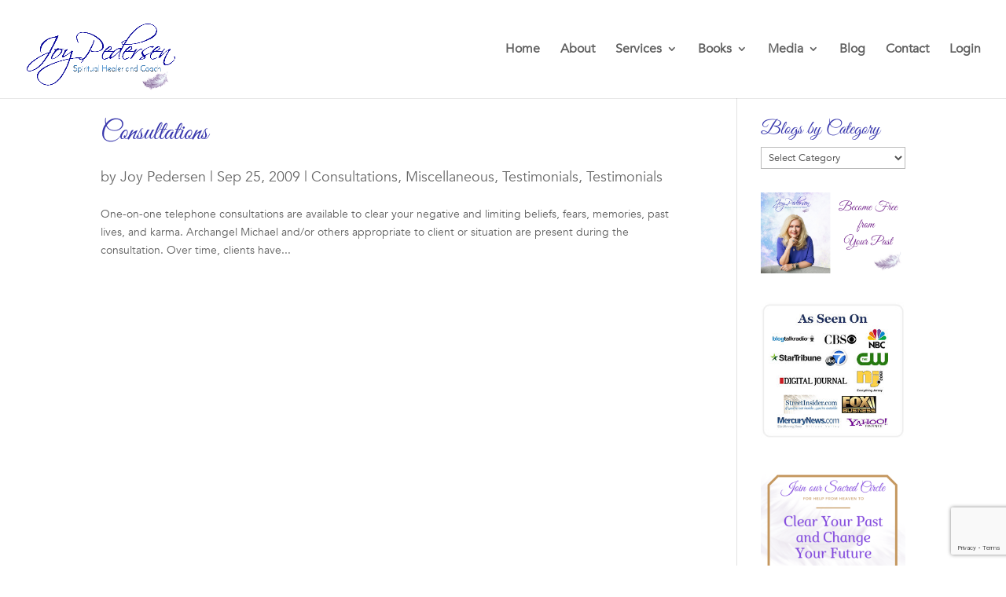

--- FILE ---
content_type: text/html; charset=utf-8
request_url: https://www.google.com/recaptcha/enterprise/anchor?ar=1&k=6LcJPqclAAAAAIvyoBa-1ftvZ559NKxdcXCUxkrV&co=aHR0cHM6Ly9qb3lwZWRlcnNlbi5jb206NDQz&hl=en&v=PoyoqOPhxBO7pBk68S4YbpHZ&size=invisible&anchor-ms=20000&execute-ms=30000&cb=5tc91vyeitwq
body_size: 48808
content:
<!DOCTYPE HTML><html dir="ltr" lang="en"><head><meta http-equiv="Content-Type" content="text/html; charset=UTF-8">
<meta http-equiv="X-UA-Compatible" content="IE=edge">
<title>reCAPTCHA</title>
<style type="text/css">
/* cyrillic-ext */
@font-face {
  font-family: 'Roboto';
  font-style: normal;
  font-weight: 400;
  font-stretch: 100%;
  src: url(//fonts.gstatic.com/s/roboto/v48/KFO7CnqEu92Fr1ME7kSn66aGLdTylUAMa3GUBHMdazTgWw.woff2) format('woff2');
  unicode-range: U+0460-052F, U+1C80-1C8A, U+20B4, U+2DE0-2DFF, U+A640-A69F, U+FE2E-FE2F;
}
/* cyrillic */
@font-face {
  font-family: 'Roboto';
  font-style: normal;
  font-weight: 400;
  font-stretch: 100%;
  src: url(//fonts.gstatic.com/s/roboto/v48/KFO7CnqEu92Fr1ME7kSn66aGLdTylUAMa3iUBHMdazTgWw.woff2) format('woff2');
  unicode-range: U+0301, U+0400-045F, U+0490-0491, U+04B0-04B1, U+2116;
}
/* greek-ext */
@font-face {
  font-family: 'Roboto';
  font-style: normal;
  font-weight: 400;
  font-stretch: 100%;
  src: url(//fonts.gstatic.com/s/roboto/v48/KFO7CnqEu92Fr1ME7kSn66aGLdTylUAMa3CUBHMdazTgWw.woff2) format('woff2');
  unicode-range: U+1F00-1FFF;
}
/* greek */
@font-face {
  font-family: 'Roboto';
  font-style: normal;
  font-weight: 400;
  font-stretch: 100%;
  src: url(//fonts.gstatic.com/s/roboto/v48/KFO7CnqEu92Fr1ME7kSn66aGLdTylUAMa3-UBHMdazTgWw.woff2) format('woff2');
  unicode-range: U+0370-0377, U+037A-037F, U+0384-038A, U+038C, U+038E-03A1, U+03A3-03FF;
}
/* math */
@font-face {
  font-family: 'Roboto';
  font-style: normal;
  font-weight: 400;
  font-stretch: 100%;
  src: url(//fonts.gstatic.com/s/roboto/v48/KFO7CnqEu92Fr1ME7kSn66aGLdTylUAMawCUBHMdazTgWw.woff2) format('woff2');
  unicode-range: U+0302-0303, U+0305, U+0307-0308, U+0310, U+0312, U+0315, U+031A, U+0326-0327, U+032C, U+032F-0330, U+0332-0333, U+0338, U+033A, U+0346, U+034D, U+0391-03A1, U+03A3-03A9, U+03B1-03C9, U+03D1, U+03D5-03D6, U+03F0-03F1, U+03F4-03F5, U+2016-2017, U+2034-2038, U+203C, U+2040, U+2043, U+2047, U+2050, U+2057, U+205F, U+2070-2071, U+2074-208E, U+2090-209C, U+20D0-20DC, U+20E1, U+20E5-20EF, U+2100-2112, U+2114-2115, U+2117-2121, U+2123-214F, U+2190, U+2192, U+2194-21AE, U+21B0-21E5, U+21F1-21F2, U+21F4-2211, U+2213-2214, U+2216-22FF, U+2308-230B, U+2310, U+2319, U+231C-2321, U+2336-237A, U+237C, U+2395, U+239B-23B7, U+23D0, U+23DC-23E1, U+2474-2475, U+25AF, U+25B3, U+25B7, U+25BD, U+25C1, U+25CA, U+25CC, U+25FB, U+266D-266F, U+27C0-27FF, U+2900-2AFF, U+2B0E-2B11, U+2B30-2B4C, U+2BFE, U+3030, U+FF5B, U+FF5D, U+1D400-1D7FF, U+1EE00-1EEFF;
}
/* symbols */
@font-face {
  font-family: 'Roboto';
  font-style: normal;
  font-weight: 400;
  font-stretch: 100%;
  src: url(//fonts.gstatic.com/s/roboto/v48/KFO7CnqEu92Fr1ME7kSn66aGLdTylUAMaxKUBHMdazTgWw.woff2) format('woff2');
  unicode-range: U+0001-000C, U+000E-001F, U+007F-009F, U+20DD-20E0, U+20E2-20E4, U+2150-218F, U+2190, U+2192, U+2194-2199, U+21AF, U+21E6-21F0, U+21F3, U+2218-2219, U+2299, U+22C4-22C6, U+2300-243F, U+2440-244A, U+2460-24FF, U+25A0-27BF, U+2800-28FF, U+2921-2922, U+2981, U+29BF, U+29EB, U+2B00-2BFF, U+4DC0-4DFF, U+FFF9-FFFB, U+10140-1018E, U+10190-1019C, U+101A0, U+101D0-101FD, U+102E0-102FB, U+10E60-10E7E, U+1D2C0-1D2D3, U+1D2E0-1D37F, U+1F000-1F0FF, U+1F100-1F1AD, U+1F1E6-1F1FF, U+1F30D-1F30F, U+1F315, U+1F31C, U+1F31E, U+1F320-1F32C, U+1F336, U+1F378, U+1F37D, U+1F382, U+1F393-1F39F, U+1F3A7-1F3A8, U+1F3AC-1F3AF, U+1F3C2, U+1F3C4-1F3C6, U+1F3CA-1F3CE, U+1F3D4-1F3E0, U+1F3ED, U+1F3F1-1F3F3, U+1F3F5-1F3F7, U+1F408, U+1F415, U+1F41F, U+1F426, U+1F43F, U+1F441-1F442, U+1F444, U+1F446-1F449, U+1F44C-1F44E, U+1F453, U+1F46A, U+1F47D, U+1F4A3, U+1F4B0, U+1F4B3, U+1F4B9, U+1F4BB, U+1F4BF, U+1F4C8-1F4CB, U+1F4D6, U+1F4DA, U+1F4DF, U+1F4E3-1F4E6, U+1F4EA-1F4ED, U+1F4F7, U+1F4F9-1F4FB, U+1F4FD-1F4FE, U+1F503, U+1F507-1F50B, U+1F50D, U+1F512-1F513, U+1F53E-1F54A, U+1F54F-1F5FA, U+1F610, U+1F650-1F67F, U+1F687, U+1F68D, U+1F691, U+1F694, U+1F698, U+1F6AD, U+1F6B2, U+1F6B9-1F6BA, U+1F6BC, U+1F6C6-1F6CF, U+1F6D3-1F6D7, U+1F6E0-1F6EA, U+1F6F0-1F6F3, U+1F6F7-1F6FC, U+1F700-1F7FF, U+1F800-1F80B, U+1F810-1F847, U+1F850-1F859, U+1F860-1F887, U+1F890-1F8AD, U+1F8B0-1F8BB, U+1F8C0-1F8C1, U+1F900-1F90B, U+1F93B, U+1F946, U+1F984, U+1F996, U+1F9E9, U+1FA00-1FA6F, U+1FA70-1FA7C, U+1FA80-1FA89, U+1FA8F-1FAC6, U+1FACE-1FADC, U+1FADF-1FAE9, U+1FAF0-1FAF8, U+1FB00-1FBFF;
}
/* vietnamese */
@font-face {
  font-family: 'Roboto';
  font-style: normal;
  font-weight: 400;
  font-stretch: 100%;
  src: url(//fonts.gstatic.com/s/roboto/v48/KFO7CnqEu92Fr1ME7kSn66aGLdTylUAMa3OUBHMdazTgWw.woff2) format('woff2');
  unicode-range: U+0102-0103, U+0110-0111, U+0128-0129, U+0168-0169, U+01A0-01A1, U+01AF-01B0, U+0300-0301, U+0303-0304, U+0308-0309, U+0323, U+0329, U+1EA0-1EF9, U+20AB;
}
/* latin-ext */
@font-face {
  font-family: 'Roboto';
  font-style: normal;
  font-weight: 400;
  font-stretch: 100%;
  src: url(//fonts.gstatic.com/s/roboto/v48/KFO7CnqEu92Fr1ME7kSn66aGLdTylUAMa3KUBHMdazTgWw.woff2) format('woff2');
  unicode-range: U+0100-02BA, U+02BD-02C5, U+02C7-02CC, U+02CE-02D7, U+02DD-02FF, U+0304, U+0308, U+0329, U+1D00-1DBF, U+1E00-1E9F, U+1EF2-1EFF, U+2020, U+20A0-20AB, U+20AD-20C0, U+2113, U+2C60-2C7F, U+A720-A7FF;
}
/* latin */
@font-face {
  font-family: 'Roboto';
  font-style: normal;
  font-weight: 400;
  font-stretch: 100%;
  src: url(//fonts.gstatic.com/s/roboto/v48/KFO7CnqEu92Fr1ME7kSn66aGLdTylUAMa3yUBHMdazQ.woff2) format('woff2');
  unicode-range: U+0000-00FF, U+0131, U+0152-0153, U+02BB-02BC, U+02C6, U+02DA, U+02DC, U+0304, U+0308, U+0329, U+2000-206F, U+20AC, U+2122, U+2191, U+2193, U+2212, U+2215, U+FEFF, U+FFFD;
}
/* cyrillic-ext */
@font-face {
  font-family: 'Roboto';
  font-style: normal;
  font-weight: 500;
  font-stretch: 100%;
  src: url(//fonts.gstatic.com/s/roboto/v48/KFO7CnqEu92Fr1ME7kSn66aGLdTylUAMa3GUBHMdazTgWw.woff2) format('woff2');
  unicode-range: U+0460-052F, U+1C80-1C8A, U+20B4, U+2DE0-2DFF, U+A640-A69F, U+FE2E-FE2F;
}
/* cyrillic */
@font-face {
  font-family: 'Roboto';
  font-style: normal;
  font-weight: 500;
  font-stretch: 100%;
  src: url(//fonts.gstatic.com/s/roboto/v48/KFO7CnqEu92Fr1ME7kSn66aGLdTylUAMa3iUBHMdazTgWw.woff2) format('woff2');
  unicode-range: U+0301, U+0400-045F, U+0490-0491, U+04B0-04B1, U+2116;
}
/* greek-ext */
@font-face {
  font-family: 'Roboto';
  font-style: normal;
  font-weight: 500;
  font-stretch: 100%;
  src: url(//fonts.gstatic.com/s/roboto/v48/KFO7CnqEu92Fr1ME7kSn66aGLdTylUAMa3CUBHMdazTgWw.woff2) format('woff2');
  unicode-range: U+1F00-1FFF;
}
/* greek */
@font-face {
  font-family: 'Roboto';
  font-style: normal;
  font-weight: 500;
  font-stretch: 100%;
  src: url(//fonts.gstatic.com/s/roboto/v48/KFO7CnqEu92Fr1ME7kSn66aGLdTylUAMa3-UBHMdazTgWw.woff2) format('woff2');
  unicode-range: U+0370-0377, U+037A-037F, U+0384-038A, U+038C, U+038E-03A1, U+03A3-03FF;
}
/* math */
@font-face {
  font-family: 'Roboto';
  font-style: normal;
  font-weight: 500;
  font-stretch: 100%;
  src: url(//fonts.gstatic.com/s/roboto/v48/KFO7CnqEu92Fr1ME7kSn66aGLdTylUAMawCUBHMdazTgWw.woff2) format('woff2');
  unicode-range: U+0302-0303, U+0305, U+0307-0308, U+0310, U+0312, U+0315, U+031A, U+0326-0327, U+032C, U+032F-0330, U+0332-0333, U+0338, U+033A, U+0346, U+034D, U+0391-03A1, U+03A3-03A9, U+03B1-03C9, U+03D1, U+03D5-03D6, U+03F0-03F1, U+03F4-03F5, U+2016-2017, U+2034-2038, U+203C, U+2040, U+2043, U+2047, U+2050, U+2057, U+205F, U+2070-2071, U+2074-208E, U+2090-209C, U+20D0-20DC, U+20E1, U+20E5-20EF, U+2100-2112, U+2114-2115, U+2117-2121, U+2123-214F, U+2190, U+2192, U+2194-21AE, U+21B0-21E5, U+21F1-21F2, U+21F4-2211, U+2213-2214, U+2216-22FF, U+2308-230B, U+2310, U+2319, U+231C-2321, U+2336-237A, U+237C, U+2395, U+239B-23B7, U+23D0, U+23DC-23E1, U+2474-2475, U+25AF, U+25B3, U+25B7, U+25BD, U+25C1, U+25CA, U+25CC, U+25FB, U+266D-266F, U+27C0-27FF, U+2900-2AFF, U+2B0E-2B11, U+2B30-2B4C, U+2BFE, U+3030, U+FF5B, U+FF5D, U+1D400-1D7FF, U+1EE00-1EEFF;
}
/* symbols */
@font-face {
  font-family: 'Roboto';
  font-style: normal;
  font-weight: 500;
  font-stretch: 100%;
  src: url(//fonts.gstatic.com/s/roboto/v48/KFO7CnqEu92Fr1ME7kSn66aGLdTylUAMaxKUBHMdazTgWw.woff2) format('woff2');
  unicode-range: U+0001-000C, U+000E-001F, U+007F-009F, U+20DD-20E0, U+20E2-20E4, U+2150-218F, U+2190, U+2192, U+2194-2199, U+21AF, U+21E6-21F0, U+21F3, U+2218-2219, U+2299, U+22C4-22C6, U+2300-243F, U+2440-244A, U+2460-24FF, U+25A0-27BF, U+2800-28FF, U+2921-2922, U+2981, U+29BF, U+29EB, U+2B00-2BFF, U+4DC0-4DFF, U+FFF9-FFFB, U+10140-1018E, U+10190-1019C, U+101A0, U+101D0-101FD, U+102E0-102FB, U+10E60-10E7E, U+1D2C0-1D2D3, U+1D2E0-1D37F, U+1F000-1F0FF, U+1F100-1F1AD, U+1F1E6-1F1FF, U+1F30D-1F30F, U+1F315, U+1F31C, U+1F31E, U+1F320-1F32C, U+1F336, U+1F378, U+1F37D, U+1F382, U+1F393-1F39F, U+1F3A7-1F3A8, U+1F3AC-1F3AF, U+1F3C2, U+1F3C4-1F3C6, U+1F3CA-1F3CE, U+1F3D4-1F3E0, U+1F3ED, U+1F3F1-1F3F3, U+1F3F5-1F3F7, U+1F408, U+1F415, U+1F41F, U+1F426, U+1F43F, U+1F441-1F442, U+1F444, U+1F446-1F449, U+1F44C-1F44E, U+1F453, U+1F46A, U+1F47D, U+1F4A3, U+1F4B0, U+1F4B3, U+1F4B9, U+1F4BB, U+1F4BF, U+1F4C8-1F4CB, U+1F4D6, U+1F4DA, U+1F4DF, U+1F4E3-1F4E6, U+1F4EA-1F4ED, U+1F4F7, U+1F4F9-1F4FB, U+1F4FD-1F4FE, U+1F503, U+1F507-1F50B, U+1F50D, U+1F512-1F513, U+1F53E-1F54A, U+1F54F-1F5FA, U+1F610, U+1F650-1F67F, U+1F687, U+1F68D, U+1F691, U+1F694, U+1F698, U+1F6AD, U+1F6B2, U+1F6B9-1F6BA, U+1F6BC, U+1F6C6-1F6CF, U+1F6D3-1F6D7, U+1F6E0-1F6EA, U+1F6F0-1F6F3, U+1F6F7-1F6FC, U+1F700-1F7FF, U+1F800-1F80B, U+1F810-1F847, U+1F850-1F859, U+1F860-1F887, U+1F890-1F8AD, U+1F8B0-1F8BB, U+1F8C0-1F8C1, U+1F900-1F90B, U+1F93B, U+1F946, U+1F984, U+1F996, U+1F9E9, U+1FA00-1FA6F, U+1FA70-1FA7C, U+1FA80-1FA89, U+1FA8F-1FAC6, U+1FACE-1FADC, U+1FADF-1FAE9, U+1FAF0-1FAF8, U+1FB00-1FBFF;
}
/* vietnamese */
@font-face {
  font-family: 'Roboto';
  font-style: normal;
  font-weight: 500;
  font-stretch: 100%;
  src: url(//fonts.gstatic.com/s/roboto/v48/KFO7CnqEu92Fr1ME7kSn66aGLdTylUAMa3OUBHMdazTgWw.woff2) format('woff2');
  unicode-range: U+0102-0103, U+0110-0111, U+0128-0129, U+0168-0169, U+01A0-01A1, U+01AF-01B0, U+0300-0301, U+0303-0304, U+0308-0309, U+0323, U+0329, U+1EA0-1EF9, U+20AB;
}
/* latin-ext */
@font-face {
  font-family: 'Roboto';
  font-style: normal;
  font-weight: 500;
  font-stretch: 100%;
  src: url(//fonts.gstatic.com/s/roboto/v48/KFO7CnqEu92Fr1ME7kSn66aGLdTylUAMa3KUBHMdazTgWw.woff2) format('woff2');
  unicode-range: U+0100-02BA, U+02BD-02C5, U+02C7-02CC, U+02CE-02D7, U+02DD-02FF, U+0304, U+0308, U+0329, U+1D00-1DBF, U+1E00-1E9F, U+1EF2-1EFF, U+2020, U+20A0-20AB, U+20AD-20C0, U+2113, U+2C60-2C7F, U+A720-A7FF;
}
/* latin */
@font-face {
  font-family: 'Roboto';
  font-style: normal;
  font-weight: 500;
  font-stretch: 100%;
  src: url(//fonts.gstatic.com/s/roboto/v48/KFO7CnqEu92Fr1ME7kSn66aGLdTylUAMa3yUBHMdazQ.woff2) format('woff2');
  unicode-range: U+0000-00FF, U+0131, U+0152-0153, U+02BB-02BC, U+02C6, U+02DA, U+02DC, U+0304, U+0308, U+0329, U+2000-206F, U+20AC, U+2122, U+2191, U+2193, U+2212, U+2215, U+FEFF, U+FFFD;
}
/* cyrillic-ext */
@font-face {
  font-family: 'Roboto';
  font-style: normal;
  font-weight: 900;
  font-stretch: 100%;
  src: url(//fonts.gstatic.com/s/roboto/v48/KFO7CnqEu92Fr1ME7kSn66aGLdTylUAMa3GUBHMdazTgWw.woff2) format('woff2');
  unicode-range: U+0460-052F, U+1C80-1C8A, U+20B4, U+2DE0-2DFF, U+A640-A69F, U+FE2E-FE2F;
}
/* cyrillic */
@font-face {
  font-family: 'Roboto';
  font-style: normal;
  font-weight: 900;
  font-stretch: 100%;
  src: url(//fonts.gstatic.com/s/roboto/v48/KFO7CnqEu92Fr1ME7kSn66aGLdTylUAMa3iUBHMdazTgWw.woff2) format('woff2');
  unicode-range: U+0301, U+0400-045F, U+0490-0491, U+04B0-04B1, U+2116;
}
/* greek-ext */
@font-face {
  font-family: 'Roboto';
  font-style: normal;
  font-weight: 900;
  font-stretch: 100%;
  src: url(//fonts.gstatic.com/s/roboto/v48/KFO7CnqEu92Fr1ME7kSn66aGLdTylUAMa3CUBHMdazTgWw.woff2) format('woff2');
  unicode-range: U+1F00-1FFF;
}
/* greek */
@font-face {
  font-family: 'Roboto';
  font-style: normal;
  font-weight: 900;
  font-stretch: 100%;
  src: url(//fonts.gstatic.com/s/roboto/v48/KFO7CnqEu92Fr1ME7kSn66aGLdTylUAMa3-UBHMdazTgWw.woff2) format('woff2');
  unicode-range: U+0370-0377, U+037A-037F, U+0384-038A, U+038C, U+038E-03A1, U+03A3-03FF;
}
/* math */
@font-face {
  font-family: 'Roboto';
  font-style: normal;
  font-weight: 900;
  font-stretch: 100%;
  src: url(//fonts.gstatic.com/s/roboto/v48/KFO7CnqEu92Fr1ME7kSn66aGLdTylUAMawCUBHMdazTgWw.woff2) format('woff2');
  unicode-range: U+0302-0303, U+0305, U+0307-0308, U+0310, U+0312, U+0315, U+031A, U+0326-0327, U+032C, U+032F-0330, U+0332-0333, U+0338, U+033A, U+0346, U+034D, U+0391-03A1, U+03A3-03A9, U+03B1-03C9, U+03D1, U+03D5-03D6, U+03F0-03F1, U+03F4-03F5, U+2016-2017, U+2034-2038, U+203C, U+2040, U+2043, U+2047, U+2050, U+2057, U+205F, U+2070-2071, U+2074-208E, U+2090-209C, U+20D0-20DC, U+20E1, U+20E5-20EF, U+2100-2112, U+2114-2115, U+2117-2121, U+2123-214F, U+2190, U+2192, U+2194-21AE, U+21B0-21E5, U+21F1-21F2, U+21F4-2211, U+2213-2214, U+2216-22FF, U+2308-230B, U+2310, U+2319, U+231C-2321, U+2336-237A, U+237C, U+2395, U+239B-23B7, U+23D0, U+23DC-23E1, U+2474-2475, U+25AF, U+25B3, U+25B7, U+25BD, U+25C1, U+25CA, U+25CC, U+25FB, U+266D-266F, U+27C0-27FF, U+2900-2AFF, U+2B0E-2B11, U+2B30-2B4C, U+2BFE, U+3030, U+FF5B, U+FF5D, U+1D400-1D7FF, U+1EE00-1EEFF;
}
/* symbols */
@font-face {
  font-family: 'Roboto';
  font-style: normal;
  font-weight: 900;
  font-stretch: 100%;
  src: url(//fonts.gstatic.com/s/roboto/v48/KFO7CnqEu92Fr1ME7kSn66aGLdTylUAMaxKUBHMdazTgWw.woff2) format('woff2');
  unicode-range: U+0001-000C, U+000E-001F, U+007F-009F, U+20DD-20E0, U+20E2-20E4, U+2150-218F, U+2190, U+2192, U+2194-2199, U+21AF, U+21E6-21F0, U+21F3, U+2218-2219, U+2299, U+22C4-22C6, U+2300-243F, U+2440-244A, U+2460-24FF, U+25A0-27BF, U+2800-28FF, U+2921-2922, U+2981, U+29BF, U+29EB, U+2B00-2BFF, U+4DC0-4DFF, U+FFF9-FFFB, U+10140-1018E, U+10190-1019C, U+101A0, U+101D0-101FD, U+102E0-102FB, U+10E60-10E7E, U+1D2C0-1D2D3, U+1D2E0-1D37F, U+1F000-1F0FF, U+1F100-1F1AD, U+1F1E6-1F1FF, U+1F30D-1F30F, U+1F315, U+1F31C, U+1F31E, U+1F320-1F32C, U+1F336, U+1F378, U+1F37D, U+1F382, U+1F393-1F39F, U+1F3A7-1F3A8, U+1F3AC-1F3AF, U+1F3C2, U+1F3C4-1F3C6, U+1F3CA-1F3CE, U+1F3D4-1F3E0, U+1F3ED, U+1F3F1-1F3F3, U+1F3F5-1F3F7, U+1F408, U+1F415, U+1F41F, U+1F426, U+1F43F, U+1F441-1F442, U+1F444, U+1F446-1F449, U+1F44C-1F44E, U+1F453, U+1F46A, U+1F47D, U+1F4A3, U+1F4B0, U+1F4B3, U+1F4B9, U+1F4BB, U+1F4BF, U+1F4C8-1F4CB, U+1F4D6, U+1F4DA, U+1F4DF, U+1F4E3-1F4E6, U+1F4EA-1F4ED, U+1F4F7, U+1F4F9-1F4FB, U+1F4FD-1F4FE, U+1F503, U+1F507-1F50B, U+1F50D, U+1F512-1F513, U+1F53E-1F54A, U+1F54F-1F5FA, U+1F610, U+1F650-1F67F, U+1F687, U+1F68D, U+1F691, U+1F694, U+1F698, U+1F6AD, U+1F6B2, U+1F6B9-1F6BA, U+1F6BC, U+1F6C6-1F6CF, U+1F6D3-1F6D7, U+1F6E0-1F6EA, U+1F6F0-1F6F3, U+1F6F7-1F6FC, U+1F700-1F7FF, U+1F800-1F80B, U+1F810-1F847, U+1F850-1F859, U+1F860-1F887, U+1F890-1F8AD, U+1F8B0-1F8BB, U+1F8C0-1F8C1, U+1F900-1F90B, U+1F93B, U+1F946, U+1F984, U+1F996, U+1F9E9, U+1FA00-1FA6F, U+1FA70-1FA7C, U+1FA80-1FA89, U+1FA8F-1FAC6, U+1FACE-1FADC, U+1FADF-1FAE9, U+1FAF0-1FAF8, U+1FB00-1FBFF;
}
/* vietnamese */
@font-face {
  font-family: 'Roboto';
  font-style: normal;
  font-weight: 900;
  font-stretch: 100%;
  src: url(//fonts.gstatic.com/s/roboto/v48/KFO7CnqEu92Fr1ME7kSn66aGLdTylUAMa3OUBHMdazTgWw.woff2) format('woff2');
  unicode-range: U+0102-0103, U+0110-0111, U+0128-0129, U+0168-0169, U+01A0-01A1, U+01AF-01B0, U+0300-0301, U+0303-0304, U+0308-0309, U+0323, U+0329, U+1EA0-1EF9, U+20AB;
}
/* latin-ext */
@font-face {
  font-family: 'Roboto';
  font-style: normal;
  font-weight: 900;
  font-stretch: 100%;
  src: url(//fonts.gstatic.com/s/roboto/v48/KFO7CnqEu92Fr1ME7kSn66aGLdTylUAMa3KUBHMdazTgWw.woff2) format('woff2');
  unicode-range: U+0100-02BA, U+02BD-02C5, U+02C7-02CC, U+02CE-02D7, U+02DD-02FF, U+0304, U+0308, U+0329, U+1D00-1DBF, U+1E00-1E9F, U+1EF2-1EFF, U+2020, U+20A0-20AB, U+20AD-20C0, U+2113, U+2C60-2C7F, U+A720-A7FF;
}
/* latin */
@font-face {
  font-family: 'Roboto';
  font-style: normal;
  font-weight: 900;
  font-stretch: 100%;
  src: url(//fonts.gstatic.com/s/roboto/v48/KFO7CnqEu92Fr1ME7kSn66aGLdTylUAMa3yUBHMdazQ.woff2) format('woff2');
  unicode-range: U+0000-00FF, U+0131, U+0152-0153, U+02BB-02BC, U+02C6, U+02DA, U+02DC, U+0304, U+0308, U+0329, U+2000-206F, U+20AC, U+2122, U+2191, U+2193, U+2212, U+2215, U+FEFF, U+FFFD;
}

</style>
<link rel="stylesheet" type="text/css" href="https://www.gstatic.com/recaptcha/releases/PoyoqOPhxBO7pBk68S4YbpHZ/styles__ltr.css">
<script nonce="WQPKxJg1sqlPjWVKmbtT-w" type="text/javascript">window['__recaptcha_api'] = 'https://www.google.com/recaptcha/enterprise/';</script>
<script type="text/javascript" src="https://www.gstatic.com/recaptcha/releases/PoyoqOPhxBO7pBk68S4YbpHZ/recaptcha__en.js" nonce="WQPKxJg1sqlPjWVKmbtT-w">
      
    </script></head>
<body><div id="rc-anchor-alert" class="rc-anchor-alert"></div>
<input type="hidden" id="recaptcha-token" value="[base64]">
<script type="text/javascript" nonce="WQPKxJg1sqlPjWVKmbtT-w">
      recaptcha.anchor.Main.init("[\x22ainput\x22,[\x22bgdata\x22,\x22\x22,\[base64]/[base64]/[base64]/ZyhXLGgpOnEoW04sMjEsbF0sVywwKSxoKSxmYWxzZSxmYWxzZSl9Y2F0Y2goayl7RygzNTgsVyk/[base64]/[base64]/[base64]/[base64]/[base64]/[base64]/[base64]/bmV3IEJbT10oRFswXSk6dz09Mj9uZXcgQltPXShEWzBdLERbMV0pOnc9PTM/bmV3IEJbT10oRFswXSxEWzFdLERbMl0pOnc9PTQ/[base64]/[base64]/[base64]/[base64]/[base64]\\u003d\x22,\[base64]\\u003d\\u003d\x22,\x22w4c9wpYqw6Rnw7IIwqzDhMOFw7vCpsOMFsKrw4V1w5fCtgc6b8OzCMK1w6LDpMKSwr3DgsKFWMKZw67CryV2wqNvwrB5Zh/DkGbDhBVFQi0Gw6lPJ8O3FsKsw6lGM8KPL8ObaS4Nw77Co8Kvw4fDgH3Dog/[base64]/[base64]/DtERAw4hpwrfCmmNkwrvCjG7DusK3w4tHw43DusOkwq0ScMO7O8OlwoDDnsKJwrVlbkQqw5h6w7XCtirCti4VTRggKnzCicKJS8K1woVFEcOHb8KKUzxxa8OkICs/woJsw6IefcK5XsOuwrjCq0XCrRMKOcKSwq3DhBUoZMKoB8OMancCw5vDhcOVKVHDp8KJw74qQDnDuMKYw6VFacKicgXDonRrwoJ/wo3DksOWbsOhwrLCqsKYwr/[base64]/w5Raw7M7QsKcw7DCgWo1w6wGPizDpMK+w7x8w53DgsKXZsKbWyZOLjtwbsO+wp/Ch8KVewBsw4EPw47DoMOOw5Ezw7jDkgk+w4HChwHCnUXCkcKywrkEwrPCh8Ofwr8gw6/Dj8OJw4rDnMKtZsOdEknDjGIqwofCscKwwqQ/wpXDr8Oew5Z8NC/Dp8Ofw70rwolSwqLCiANxw7cUwqjDn2tIwpt2bA/Cu8Kqw60yHUoWwqPCkMOyPWtUdsKXw40xw5FqSSBjdcOBw7QPFntgfi8RwqdwdcO6w45qwoAKw5/CtsKuw5F2IcKfdkDDmsOiw57CjsKqw7RLO8OHGsKBwp/DgE9GPcKhw5jDj8Kpwocpwp3DnQQ6XMKyRhVfI8KYw7QnKsOWbsOMKHHCk0h3OsKbfy3Dv8OaLS/CkcKEw7bDlcOaIsOowrnDv3LChMO4w5DDpAbDoV/Cu8OLEMK3w6kGdRVPwoIqIzMiw7jCp8KOw5TCjsKOwrTDksKHwrxJR8Ohw6rDjcONw4YJexvCiVMeMHEDw4oJw4ZowoHCigzDu2EcMCXDqcO8fHrCphbDrcKVPj3CnsKaw6jCvcKfZHFGFEpEPsK5w6ckPzfCnlRow4/Do2lzw78KwpjDpsOLcMOPw7nDk8KdNGnCqMOML8KrwpZXwoLDsMKMMEnDpV4mw5bClhRffcKRfXFbw5bCucOdw7rDqcKFHF/CpyV7A8OdLcOpQsOUw6Z7GRXDnMKDw7rDrMK5wpnDiMKHwq8CT8Kkwq/Dn8OqJVHCtcKTecKPw597w53CnsK8wqhfG8KoQcKrwp5ewrTDpsKIennDsMKbw5nDpXkvwogdXcKewrppQVvDvcKSPmxBw4vCg3Y7wrXDpHzClBLDhDLDqSVSwo/DjcKewp3CksO5wr8yacO3esO1YcKCCVLCssKxdD9vw47Chldnw7lAEScNZmkFw7zCkMKZw6LDucK2woxPw5oTUDAxwp9tRB3Ck8OIw6/DjcKPw4rDlwTDvh8jw6PCpMOcKcO4ZhLDmWnDgUPCj8OgXEQtS2jDhHnDlcKxw55FFCdqw5rDvzwWREHCri/DnzhUXxLChsO5ScOXaU1RwoRHSsKtw4EaDUwWRsK0w5zDusKIVwxAw77Cp8O1HQhWZ8O9TMKWQSnCqTQ3woPCi8OYwqY9LlXDlMK1CsOTLn7CmnzDhcKOOktrLx3Co8KVwpMrwoVRP8KmfMOrwovCksOeYUNkwp5lXsOdLMKPw5/CnmZ+FcK7wrF9Oi0lMsO1w6vCrkvDoMOkw43DpMKXw7HCi8KZAcKwbwgreGHDscKjw5IrPcOtw7vCo1vCtcO8w4PCkMKsw6TDnsKtw4nCgMKBwrc6w7lBwpHCqsKhV3TDlMKYAw1Uw7ggOBIWw5HDqlTCuWrDh8OQw5gbfFTCiXBmw6/CunTDqsKPQsKnRMKHUhLCrcKEWV/Dl3AebcKLf8OQw5Ebw4N4HiFdwpFNw4wfZsOAKsKNwqxTFcO1w6jChsKtDxh2w5hHw5XDjDx/w7nDkcKkPyDDqMKgw6wGbMOLQ8KxwqXDm8OwK8Oscw58wrgVBMOiUMK6w7DDmyxewqpGMwNqwpTDhsKiKsOUwrwIw7bDuMObwrnCqR8YL8KkSsOXMD/Di3/CiMOiwovDj8KYw63DtMOICFRCwpxEZgFGf8ONTA3CisO9eMKOQsKpw6/CglTDqz4EwoZKw4xqwrLDl0xmKMO8woHDp3Vqw5J3H8KywrbCisOYw4ZuDcKeGABow6HDicKGRsOwKcKyYcOwwoAaw6DDmVJ8w5BQJBQrw6/Dm8OzwoDChkR+U8O6w5DDn8KTYMO/HcOtfxgZw71tw7rCicK5w67CsMKnNsOqwrt8wrwSa8OawoPCh3lyfsO4NMO4wol8LVLDn3XDiUjDg0LDjMOgw7VYw4fCtcOmw5V3Ay7CiQjDlDdNwo0rX2vCrFbClcO/[base64]/[base64]/DoMOwQyBldFYnw4xkwrfDncO3woccw5nClxMqw6/CmsOjwonDjcO8wqHCmcKpYMK7FcKyQmIwVMKDGMKaD8Kkw7whwrFlXyE0U8Krw7U3f8OKw4fDp8Oew5kGPBPCl8OrE8OxwojDq2XDlhoZwpccwphUwrd7A8KGTcKaw5YSWH/DhVzCiV/DgsOsdQNARiEbw6rDr145dcKCwoZqw6IawpHDm17DrMOrcMKpRsKQPMOvwos+w5sienkeLUpgwpQ7w74ewqBnSBnDt8KEWsOLw7UBwqvCucK5w4nCtFpGwojCtcK+KsKEwqzCocK9JUjCjFLDnMOkwr3DlMKuYsOGQn/[base64]/[base64]/DllVYwqoxWsKpZMKwbFoWw795bcOEwrvCtcK9BcOsJcKkwo9zb0TCscKRIcKEfsKHPXdww5Bqw7cPbMOSwqrChsOqwqxTNsK/Umkgw6k4wpbCuVLCqsOAw6wywrLCt8KLE8KAXMOIRSB4wph5FTDDm8KFCmRlw5jCnsOWesKsGErCjn/CoiZVcsKrTsOHdsOgC8KKXsOkF8KRw5rClzjDg0fDgsKsZ1/Co13CosK7f8K5w4HDtcOWw7VAw5PCrXxWBHHCr8KKw73DnjnDmcKXwpIcD8OzD8Ova8KVw7V1w4vDsWvDq2rCj3LDhyDDnhvDpMO/woFzw7nCm8OZwrpKw6lSwqQwwqsMw7nDgMKrbRTDoG7ChiPCg8OVYcOiQsK5UMOIcMO4D8KEKQBAQgrDhcO5EsOfwrQIMBIeWcOuwqNnPMOqJ8OBNcK7wozDgcOFwp8zVcOzHz3CpgXDu0/CiT7CnEhfwqUJXHoibsKnwoLDh2TDhQonw5jCrGPDnsKyXcKhwoFPwprDn8Knwrw+wqTCtMKYwo9tw7xLw5XDjsOSw4rDgCTDmQ3DmMKlc37CusK7JsOWwrXChEjDh8Krw4xzVcO/w4o9BcKabMK9woRLNsKOw4LCiMKseBbCnknDk2AWwroIV3VgDhnDtXbCssOSGgdtwosXw5dbw5/DusKcw71ZGcKaw5omwrsVwpXCuBLCoVXCk8Kxw7fDk0jCmcKUw4vCoXDDhcOXVMOlNxDCgRzCt3XDksOrO1x1wrXDtsO/[base64]/[base64]/[base64]/wrzDnMKFbQvDgUfCq8OcRAwdGkfDpcKkHsOzVwtKOgc6DV7DgcOQGk4cDUxUwrnDpiLDkcKYw5VFw5PCvEYhwqopwo51fHvDrsOjU8O3wqHCm8KneMOgU8OiPxt/YxtKDi9fwqzDpTTCv2YFACPDgsO7MU/Du8KtYknCrlwqE8K9FSnCnMKLwrXDqRM6UcKvSMOcwqk+wq/CkcOiYQY/wrbCnsOvwqc0TAvCncKgw5p3w4rDncOfe8OxDjESwp3DpsOww5VewrDCp3nDoywIbsOywoIFOTsMEsKjQMOIwoXDusKfw6bCoMKZw75wwofCgcO9GMOfKMOjdzrCiMODwqUGwpUVwotZbSPCohHCiCJqe8OgEm7DisKgM8KATFTCvsOFEMOFY0DCpMOAfwHDqDfCrsK/TcKiI2zDqsKifzBNK3MiecOAPHgxwr9TBsKCw6Qdwo/Cl34gw67CqMKCw7TCt8KDL8KNKy94B0kbMzzCu8OpI2sLLsOkZQfCtsKww7/CtU8pw4/DisO/RhxdwpcgHsOPfcOEQW7Cn8KKwpluDXnDq8KRE8Klw50mwrTDuxnCoBbDuwNJw5oCwqzDjcO6wp0VKFTDkcODwpDDmA11w6DDvMKwA8KBw7vDmRHDjMOGwqnCrMK1wofDisOewqnDj3LDk8Orw5FpZjlvwqvCucOMw7fDpgo/MzTCpXZxfsK/LsOXw6fDl8K1wohYwp8RUcOwQ3TCjRzDq13DmcKsOsO0wqBEMMO/HcO7wr7CrsOEH8OCWsKgw5fCoF0WEcK0bhLCgETDsnzDtkIkwo8iAk/[base64]/McKVD8KOORkEKzFdQcK4wrTCk2jDq8OFw6bCiC3CtcOww4o0XknCisKCJsKTQml3woxcworCp8KKwpPCtMKJw5hIdMOow6Fke8OIG1tpSkbCrTHCqADDqsOUwprDu8OiwofCi1sdKcONRlTCssKWw60qCnTDtgbDjRnDtcOJwqrDpsOZwq0+JG/DrzrCvQY6P8KNwoLCtSDCqjbDrGVBTMOGwowCEXogP8K+wrg4w4bCpsKTw5Naw6DCkT8WwqTDuzfCpsKDwrdKTXrCpzHDuV3CozLDj8OowpAVwpbCrX53LMKRbjjDlD5bJinCsQDDkMOsw6rCmMOOwoHDohTDgFYTRsK6wq3CiMOresK/w7NqwqzDmMKVwrN0wqoaw7BhD8O/wqpAe8Oawq0UwoVoesKLw4ZCw6rDrXhawqjDksKvS1XCuWRgNSzCmcOLfMOfw6HCk8OIw4s3PG7CvsO4w5XCmcKaV8KRA3TCv3tgw5tMw7/[base64]/DlGh2woNvLcKJw5HCrsKbQG1cwoAADTXCjkjDk8ORw79XwpVaw7jCu2rCnsOsw4bDgMOZRkYZw5TDvGzCh8OGZyfDgsOTY8KUwobCgzvClMOTV8OxPEHDl3dMwp7Do8KPVMOUwq/CtMOswobDkBISw6DClxVNwqNfwqdOwqjCqMO1LFfDsFZ7cQYEfyVhbcOFwqMJJ8Oiw5JKw4nDocKdMsOxwq1sMywJwqJvNQ5rw6gPKsOYIyU1wqXDv8KewpkTVMOiQsOUw7nCkMOewqJRwo/[base64]/DsMOWXy1aJsODF8O5wqnCpijCksKEWVTCmcK7ZSbDmMOFZCwRwrlfwqkCwojClEnDkcOcw40+WsKSFsO0dMKgH8ORZMO3O8KiGcK9w7ZDwqZgw4cVwq4KcMKtU3/[base64]/DlA9zw7Nfw7xlw5oGwrvDiw0LUMKwX8ORw6PCmsOqw6hTw73DhMOrwqvDnGE0w78Cw6DDsSzClFLDjlTCgmXCi8Ogw53CjsOPFGx0wqIWw7vDjVPCh8Khwr/Dk0ZBIlrDucK8SGtfKMKpTT86wqjDjQTCl8KJNHTDv8OjK8Oyw5nCmsO8w4/[base64]/CksOpQsODwp/DmVLCpUvDnGRYwp3CjXzCmcKnQWBZS8Kjw4bCnBQ+IDnDgcK9CcKkwo7ChDHDkMOYbMORIGFLFsOkV8OnZCIxQsOhP8KRwoXCpcKBworDpgJnw6RbwrzClsOTI8OPY8KHEcOlL8OkYMKzw57DkmbCkEPDjmkkBcOUw4TCkcOWwpTDoMO6WsO7wprDpEEgdT/CoiPCmEB3L8ORw5DCs3TCtCU6PcK2wq5Lwo01eTfCjwg/Y8Kxw57CjsO4woUZc8K5XcO7w6piwpZ8wqnCk8KHw44LaE7CocK9wpoOwoFCDMOgZ8KPw57DoxU+UcOrL8KXw5jDtcO3cSdAw63DjT/DnC7CnlZbMnUOKBzDj8OIES83wqvCtR7CnmLDpsOlwo/Dm8O6LijCrCfDhzVBfCjClwfCt0XCpMOoS0zDsMKIwrrCplxtw5QCw47CtkrDhsK8DMO1wovDusOOwo/DqTs6w4fCuwg0w4bDscOVwoXCv19EwpHChl3CgMKzBsKKwpHDp08xw6JVJ2HCg8Kmwq9fwr9GYTYgw5TDmG1HwpJCwo/DtyYhExZDw4dGwp/Cm3wUw4Rqw6jDsU3DosOUDMOSwoHCisOSTsOMw6VSRcKCwpMDwooEw5LDvMO6Ln8CwozCnMO6wqEbw53CoRHDvsKINyzDrjVEwpDCqMK+w5lsw5xKZMKwfTxHJSxtI8KEBsKnw6N7ED/Cs8OMZlfCl8OowpXDi8KawqsnTcKnMsOlKsOaRHEQw5wGKyfCncKyw4c8w5saQw1Iwq3DigfDgMOaw4VpwqBuSsO/E8K8w4kSw7gfwpvDtRDDuMK0GwtswqjDhhHCqlfCk2HDtFLDkSzClcO/woVhd8OQfSRbe8KNUMKfLAlbOyTCuxPDrsKWw7DCoTRYwpwuSGIYw6QNwrx2worChW7CtWlAwpkicnTCl8K5w4TCh8K4FFBVRcK/RnsnwrZmcMKyZMO9ZsK+woR1w57CjcKiw5Rcw4N6RcKMw5PCsXvDrQ5Dw7vChsOEKMK2wqEyMlLCi0LCksKQHsOVfMK4Ml7Dp0o7GsKew5zCo8OgwrZHwq/[base64]/DqcOTw7/DqMOPw7RaJsO/[base64]/[base64]/Dpk/DnG8zewoOa8KcHAzCpGfCl0HDlcK5w7zDhsOQBMKlwpoWHMOKGMOzwo/CiEjDkhRdEsK2wqcGLHtVTkJXJMOZbi7Dq8KLw7cbw4cTwphaIGvDq3vCi8Orw7zCm1gcw63CqEBDw6/DujbDrC4PHzfCgcKOw4HCv8KcwoR7w5bCjCrDkcO9wqrCt3jDngTCqcOocA1GMMO1wrAHwo3DvkVuw7NawqZhL8Onw60zUwPCisKTwrVvwpoQZ8OxD8KGwqFwwpNGw6Zjw6rCrijDssOyQW/Co2NXw6LDl8OOw7F4KyfDj8KYw6NEwqhzBBPCmHVSw67Cmmo4woEZw6rCmx/Di8KEfyMjwpV+woZpS8Osw7wFw5LDrMKCFgwWX18BAgIbEnbDisOGIHJGw7bClsOww6bDkMKxw6Vhwr/[base64]/wqJTUcKCBy3DvnYNJV4GOwLCocOEw53DisKHwpXDpMOCQMKlXGI3w5HCsU9JwroeT8OiZV7CpcKYwr3CncKYw6DDssOICsK3PsO3w5rCtQ/CpcKGw5l5SG50wqvDrsOIeMOXA8KYPMKZwrcZPB8ZByoZTlnCpwvCm17Ct8KZw6zDlC3DlMKLcsKLYMKuLRwow6kKNHRYwqwow63DkMOzwqZTFHnCpsO9w43ComDDqMOpwodcaMOnwp4wBsOfQhrCpAh0wrJ7SknDvy7CjA/CncOzM8KNBHDDvsOCw6jDsUt+w6jCuMOfwr7CmsOzRMKjC3x/[base64]/[base64]/[base64]/Ds8KRw5kBacKow5pGwokjw6/ClVXCi35pwp/DjMO0w6huw541FsKzFsKVw5bCsy7CoVLDhHXDgcK9f8O/cMKIFMKpLMOKwolbw4rCrMKgw4PCi8Ohw7LCoMO+dz0Fw4Z7TMOzDgTDucKyZF/DuGwlCsKYG8KFKcKow4N8wp4Qw4VcwqQxG1szUjTCrXUbwpPDv8KUUSDDiBvDusObwo5/w4XDlkzDgcKHHcKFNxIJDsOsZsKrNmHDrGXDtAhnZMKYw6TCiMKPwpDDkj/Dr8Kmw7LDhn3Dqhtdw59zw59Nwq12w5PDksKsw4rDrcOlwrgOeWABBX/[base64]/NsKMwr8TwrTDjT/CtcKuwqLDvMKmdMOAwrVNwo/DhcOiwqNyw5TCgsKsb8Ohw6geRsOjYV1xw7zCm8KBwq4sDifDo03CqjI0UQ1iw7/CtcOMwoDCjsKyecOLw7HDi0gfHMKHw6pXwqTDncOsFjTCocKPw5LCuCocw7HDmkVvwooxDMKPw50JKsOrT8KSIMOyI8OZw77DlD/CncK0UWI+Y1rCtMOgSsKWNz8LHkM2w7YPwrB3ZcKew6QWVEh7N8O+HMOew7vDpwPCqMO/woPCtS3Dmz/[base64]/CsQPCq8KQw6PDlC/Cq1fCrRc/OsKpVMKTwo44bXnDv8KyHMKIwpPDljs2w4vDgMK/Z3ZhwqAACsKwwoRDwo3DowLDoCrDmlDDg1kaw5MefErCqTfCnsKsw48XKgHDk8KANSs4wqfChsKqwoLDi0tqYcKyw7cMw6ghYMOTDMOsGsKEwrY+acKdEMKjFcOZwovChMKISCwPdR1KIhhYwpxlwrHDusKxZMOfUFHDh8KTQkk+R8KANcOTw5zCmMKdax8gwr/[base64]/ClsO7PcK+UMKfw6TCrsOuwrVXw5PCoXgjRR5YK8KmbsK/LHPDrcOnw5B9LCUew7rCsMK/ZcKccGvDosOHTCBSwoE4CsKzB8OMw4EKw4QaasOYw6lmw4A0w6PDgsK3OztWX8O7YyfDvXTDg8OWw5dwwocdw445w67DjMKKw7rCnF7CsBLDrcOaM8KYCAslQXnDp0zDgMKzSyRYbgsLfUrCoW9vR1MMw4HCtMKOOcKMKlUQwqbDqmLDg07CjcK/w63DlTwGd8O2wp8ZS8OCezbDm2PCqsKRw7t2wpfDkirCrMKrSxBcw6HDpMK7PMOLGcK9woTDiXDDqjNwDR/[base64]/DsFDCs8OMUgUHTcKgdBQVw4U/[base64]/[base64]/DmMOpwpTDtWMtXy99wo1Sw7oNw7TCmknDk8KLwpPDhQQgKjE0wrEuJgdlfh/CuMO3NMKtNWVNEDTDrsKtOH/Dk8KfcmjDiMO1C8OSwqkLwpAFbBXCjsOIwp/Cr8OVwqPDiMOjw6LDnsO0woHCgMKYQMOmMAjDlnTChMKQRMOhwrAwZwJnLAHCoyU9cDzCrTAjw6ojP2BUK8KmwpzDqsO/wrrCn1PCtWXCmkojWcOlJsOtwqVoYnDCjExRw5ttwrTCoiZ2wrbCiynCjlECRSvDtC3DjDMmw5gyPsKWMsKCEFbDo8OPw4HCjsKCwrjCksOrPsK1QsO3woRnwo/Dp8KVwosTwpLDh8K7LXHCiTk/wpHDkSTCrU/CkcKow7kewrbCpWfCsgJXC8Oww5zCsMOrNl3CusOYwr0Jw7bCiDLChMOaesOFwqvDmMKpwpgFEsKaNsOXwqTDvGHCkcKhwpHCgh/Chj0DfsOoYsKrWcKgw7YMwq/DvhppGMOzw7fChVk9E8KQwonDp8OHEsKdw4HDuMOiw7ZfX18KwrwICMKLw6TDvTozwrfDsHrCshLDm8Oqw4IWTMK1wpxCIy5Fw43Djy1gVnIpdsKhZMO3KCHCiXLCg1UrMBUXw6/CvngKDcKuAcOwNgHDj1d+BMKZw7YpZsOOwpNHcMOhwoLCjGwTfFE3HSAFIsKBw6rDg8KVR8Kow59lw4LCpxjCiihWw4nCh3LCl8K+wqQQwrfDsm/[base64]/CrcO/L2U2w4PDiMKYw5xyBgfDvADCgMKmP8OuUVrCoR9Twp8oHnHDkcKJBMKTAR9QZsKfT05Qwq05woDCt8Ozdj/Ci19Gw6PDpsOtwrwewrfDssOTwqDDskfDnH1Jwq/CuMOBwqYBG0lFw6diw6Q/w6LCtFRfcVPCuWfDkDpafQUvBsOfaUMzwqNEcCN9by3DsgU5wpvDpsK7w58MNwvDilUCwpkAw7jClxpwQsKGVB9HwplCIsONw6Iew6jCnns4wqHDj8OqJAHCtSvDsnkowqAmFMKIw6Zdwr/Cs8OZw4rCpx5hP8ODVcOsKXbCrDfDtsOWwrohcsKgwrUbZMKDw5JiwpwEO8K6FDjDtBTCqsO/[base64]/DucOvYx/DnsO1w63CmCXCtGTDkcKBKcOdYMKnQcKvwrdAwolRDX/[base64]/[base64]/[base64]/Dp1HDm8OKwqYJw6/DqcKTI8OFDcOSPwHCohUIw6jCq8O9wq/DhcObNsOvYgMYwq1xOXjDisOLwp8mw5jDoFXDgWfCg8O1R8Ojw4Mvw6xTVGzCl0TDiStJcTrCmCTDv8OYNzTDllZQw6fCscOqw4LCtkVmw4hPI1PCrzpDw5zDo8OGB8O6SSQuCnnCmnjDqMOJwoDDp8ORwr/DgsKJwoNaw6PCn8OUfB5hwqFPwrjDpGrDtsOewpUgYMOawrI9KcKIwrgLw6paenrDnsKAG8KuecOgwqXDk8O2wpl2OF1+w7fDrEYcSXbCp8OnIzlDwr/DrcKZwqY1ZcOqLGNpAcK+JsO7wrvCoMKKBMKWwqPDusKqK8KsGMOoBQdAw7cISTseX8OuA1s1ViPCtsKew5wdX1JZAcO3w77CoSEjPD5BWsKsw5PCusK1wrHDgsKCVcOlw4/CncOITyPClcKCw73Cl8Kuw5NbW8O3wonCiGzDoDPCuMOZw7XDhn7Dn3IoN2MUw7YqLMOsJ8OZw5BTw6RowpbDlcOAwr8zw4TDunkow7w9Q8KoBBXDgiNaw7lHwq10UzrDhwojwp41RcOmwrAqH8O3wqAWw5F1bsK/[base64]/DiWQtwqXCjRjDlcOJZcONczd6QS3Ct8KPwpd5w7Rgwo5+w5PDosO0ecKsaMKZwrZ8bgZNVcOiV302wqtbI04FwqQuwq13Fjs1Iz98wrTDlSfDh1HDhcONwq0+w57CvD/DhcO7e3TDu04PwrPCqiZNTRjDqSpxw4zDllwAwonCl8K1w6XDvgTChxjCmH5SQAlrw5/CszUMwqLDhcOgwp7CqnohwqVbHyDCpQZvwr7DnMOtKBHCscOvXwXCmBTCnMKrw6fCssKEwqnDpcKCeFfCh8KiEhY2BsK0wrXDnno8c20TRcKgLcKcYlHCpnvCssORUi/[base64]/DlxxPPHQYJksrw5MfwpnCqVTDmsOpfEUvJwvChcKxw5gaw55aQybCi8OxwrvDu8O/w7PDgQTDvsOKw6EJwqLDucOsw4pmDgLDpsK3bsOJLcK7EsOnNcKCKMOfWDQCUCDClhrCr8O/cjnCgsO8wqrDh8Obw7bDvUDCqX8rwrrChFUHAx/CvFMSw5XCi1rCihAkdiTDsidCVsKhwr5ne3bCv8O/ccOPwpzCjsO7wqnDr8Ocw70XwoNxwr/CjwkQRkseKsKywr1uw5Ucwq8twqLDrMO9FsKseMOIcgMxDXImwqd6OMKtC8OOd8OZw4IOwocuw7DClx1bS8O1w4vDicOkwqYvw6/[base64]/JMKvwpogERNYwqVwwp7DtsO6woN+w6VsK0M5eE/CsMK/McKbw6HCksKdw4d7wp1YBMOIEVzChsKbw5rDtMObwpQYJ8K5aDfCkMO0wqjDmXdzYMKddSzDo3bCoMO0F2Q/woVbEsOowozCv3FxA1IwwovDlCHClcKSw7PCl33Cg8KDBB3DrWYcw6Rbw77Ct13DssOlwq7CrcK+UXoNI8OheHM7w5DDm8OCYWcPw4gIwq7ChcK6YEQbFMOIwrcjJcKYIgk/w57CmsOdwoM3b8OSY8Kfw7wBw7INQ8O/[base64]/CgMOTw6Ihw5sLwoAlfjrChcKkwrs3wqHDuAfChjPCo8OUY8KoVjppXy8Nw7nDng4Xw6nDhMKLw4DDhxlObWfCosOlQcKqwodAR0I7UsKCGMOmLB5vcFjDvcOJa31Ywq5ewrQ4OcKRw4vDk8K6LsKrw6YQScKZwqrCo3/[base64]/CmMK7w6kuw5PCj8Kpw5BwUB/CowzChcOvw45Nw4/[base64]/[base64]/[base64]/[base64]/DjTwAwqo8T0s0dHJREMKuVxkyw4w2w6bCnzQoaC/CnjzCisOmaloJw65ywqt5bMK3LlEjw7LDlsKZw6gXw5vDiyLCusOjOSc0VTIjw48zRsKaw6/Dmh1nw7nCpDIoYzPDg8Kgw4rCicOZwr06wqnDrThXwoHCgsOCJ8KhwoAzwo3DvizDu8OqEiRjNsKKwp8wamsRw4IgJlYCOsK5BMONw73DhMOyTjQcPhEZFcKQw6Viw7RqKBfCkg56w5/DiEYyw4ghw7bCsGYSWWvCpsOfwp9ddcOFw4XDmG7CjsKkwq3CucO2VsOzw6TCol0rwqNEW8KQw5LDhcOWF1oCw5XDkkjCmcOwORjDk8O8wq/Dq8OMwrXCkwDDnsKyw7zCrVQYIVAEaBRPCMOwMHMmNh1Ve1PCjR3DiFVWw4bDjxdmH8O9w51Awr3ChQTChy3Dt8KiwrpfFV4lc8OWTT3Ci8OpAQ/Dt8OAw5N2wpwBNsOUw45HccO1cih3TsOmwpPDtGE9w4rDmDLDq3LDrGrDhsOrw5JYw7rCnVjDuBBPwrZ/wqjDhMK9wq8sZAnDpcK6RWZpXXAQw61qbmXCo8OhWcKFNlBPwo5RwoJsOMKnRMOUw5/[base64]/wqrDkQvCjsKTwp/DphrCig7Ct8O/[base64]/[base64]/CvcOtw49qw6t9w7BwPTvCk3bDjBrDusOWbBQad8O/[base64]/[base64]/[base64]/Cu8KlYMOCwrrChAgJwp/Dr8OOZcOAwp90wozDsBQew43CocKhDcOaEMOPw6/[base64]/[base64]/DkMOTCsKqwqLDicKcw7/DpsO7wp7DmEvCqsKXAcOOK0XCscOFCcOfw60cEhxfCcKvAMKvWBBaKkfDisKJwr3CocOfwq8Vw6wmETvDnlfDvEDDicOfwp/CjFckw5VVeQNsw4XDtjnDnwtAPyvDgTl8wojDvD/ClMOlwpzDjmTDm8O0w4FlwpExw61Dw7vCjsO3w53ClgVFKltdHRE9wprDoMOHw7PCjMKqw7fCj1vCqBcwdAhwNsKwBnrDhx8Ww6zCmcK0KMOBwpkBAcKkwoHCisK6wrQIw4DDo8Oew4/DssKzQMKSagvCgMKJwojCvDzDuC7DjcK0wr3CpyFwwqd2w5hBwr3Cj8ONegMAbl/DrcKaGQXCsMKVw5bDq0wrw5vDvnPDicO1wp3Ci27CnTwrHn8XwojDj2fCi2tOdcO2wodjNwXDrDAlF8KbwpfDnlAiwqTDrMOONmTDl2PCtMKtY8OtPHvDjsOMDhJaRmghaW5Rw5PCoQ/CghQDw7TCtQzChkhlBcKhwqbDhkHDuXQQw77DjMOeIVLCnMO4ZMOlAl8lSDLDoBZOwqAMwqXDqDLDsCsMwp7DssKpZcKDPcKwwqvDh8K9w6JVA8OMMMO3D0/CrULDpEU6BgfCqsOkwp8EbHU4w4XDr3EQU2LCh0kxaMKvRHFgw5nClQ3CuForw4h0wq8UNzbDl8KBJHsNTRlFw73DugFow4zCisKebnrCqsKQw6/CjkvDqD3DjMKSwoTCu8KDwpk7bMOhw4nCs2/ClWLChXTChDNnwp9Lw63DjxfDiiwFDcKcQcKpwqJLw5xqEgTDqTNuwph3HsKlMAZZw6Y7w7V4wo56w67DvsOfw63DksKjwqkIw4J1w4LDrcKoWTHCsMO5FcOEw6hVU8K8CSAqw6UHw5/CkcK6dgo5wqNww5DCo0FQw7ZVHSx9CsKiLjLCtcOuwovDu3vCiD8/SWIEDMK1QMOhwqLDridCWlrCtcOrMcO0X0M0CARpw5LCnEkOIWsGw5jDssOjw5hIwoXDknQEXSoOw6jCpgoZwqDDlsO/[base64]/w6R2w78TwrbCgcKaG2kXwrY3wqA+w7XCqSbCrMK2JMKvNXTCpV5XLcOrCVh6fsKNwojCpyLCrldUw4VwwqnDl8K1wq4pWMKBwq4qwqxGD0NXw6xPBSFEw4jDhVLDkMOcLcKEFsOjKzAqRz9DwrfCvMOVw6ZaDMOywoMVw7ktwqLCkcO7JnRNAFzDjMKYw73Coh/[base64]/CssKQXcKADALCqsKVJcKJXUFQWmAteAXCiD9ww5DCtSrDqW3Cu8KyK8OXSxcndjvDgMK8w44gAz7Cm8O7wrTDicKUw4o6OcKYwpxLRcKNOsOEQMOvw67DqsKSEHTCtzV3ElQpwpohd8OGVQJfQsOuwrnCocO2wr5QFsOTw6XDigd2wp/Di8Kmw7zDu8Kqw6ptwrjCpEXDphDCusKVwovCrcOowozDssOIwo/Ck8K9fUsnJ8Kiw49rwrw9ZEnCjl3ChsKbw5PDqMKRMMOYwr/CpsOYCWIrTRMKA8K6UcOiw4fDgl3CiRwNwovDlcKZw5vCmQPDtUPCnj/CrH/CqTwIw7A2wrYNw5Zwwp/DmS5Ow4dRw4zCpcOMLMKUw6QGcMKrw6XDimjCnmxxZFBfA8OZYEHCqcK9w5NnczzCksKCB8OuJQ1ewqBxZ3NbFR8ZwqpWDUZkw4QIw7MHRcKFw71WY8OKwp/CrF0/YcO5wrnCnsOzZMOFRcOgU37DuMKGwqoAw4h3wrF8ZcOEw5Jlw6/CjcKqGsKBG0HCucOgw4nDvMOGMMOXCMOww6Y5wqRFZGI/wq7DscO8wqPDhgTCgsOZwqFzw6nDoDPCihxXfMOAwq/DmmIMPW7DgX4dQsOoOcKsBcOHSlDDkE4NwonDvcKhHFTCujcHRMKyOsOEwoAdSSDDtQNXwpzCshNYwoLDsApESsK/WsO8QkTCtsOxwq3DhCLDhi13BsOxwoHDqcOzDmrCp8KQJsKCw4shd1TDgns3w4jDvHMVwpJIwqhYwqfCvMK4wqLCtTg/wo7DvgEiM8KuDxcRZMO5G2tlwpIfw6sjGTXDjl/[base64]/ZsKUH8KLBcK6DV5fw6Nbw7fDiwwHFzkdwrjCr8KsFy5Rwp3CtGpHwp0ow5zCtg/CuS3CjULDgMK0U8K9w7o7wpRWw6tFfMKwwrPCkmsuVMKMWDXDhWTDtsOcQA/[base64]/Cu8OlYXd9wovDtMOkw6c3wp3DvnYhYic2w53CkcK2UMOcEMKEwqxFXFbCgjHCvHBrwpBWKMKSw4zDqsOGC8KURHTDj8OsbMOjH8KyQmXCoMOqw63CjDzDkjtMwoQQT8Kuw4Q8w4LClMOPNTzCnsOGwrkjMABww7w5ajFyw5khRcKFwo7Dl8OcVlE5Nj/DhcKmw6XDl3TCr8OmecK1DkPDkcK6BWDCvgoIFXBpT8KrwrnCjMKnw6/CpWw+I8KDeGPCkz9TwpBPw6LDj8KjBghiZMKWYcOtRBzDpjLDgcOpJHhXel8swqjDpUPDiGPCjRbDu8OdPcKHEsKhw5DCkcKrCgtGw47CmsO/R35Ow5vDk8Kzwo/DpcOuOMKIXVELw5YLwodmw5bDncOPw58EG2nDp8KXwr5OOyYRwoJ7I8KBXlLCjHFeUWAow6FwYcOoTcKXw7Apw5pFDsKrUjJLw6x9wozDmsKGWG9fw5fCn8Kow7vDosORIQXDnX4sw53DlxkHRcOmElQ5VUTDnBfDlBpkw7cVOV91wr9wS8KTdztnw7vDog/DpMKXw6FPwpDDo8O8wpvCi385C8K8w5jCgMK8fMKaXAXCiTLDrV/[base64]/Cki0Ce8Ofw4dRSMOYJVFqwq0Ce8OCXsKYZsKJT2NiwrInwqXDqcO+wpfDg8O7w7BwwoXDr8KJUMORacKVOHvCuG/Dv2PClFYwworDgcKOwpUBwrPCgMKDIMOIwrFRw4/Cl8Kuw53Dv8KbwobDhg/ClSbDuVxbNsK6M8OeaClBwopewqhBwr3Co8O0GWfCtHVMDMKCGjzClAVRGMOWwp/CvcOnwp/CssOeA1jDlMK4w4wFw4XDllPDsy0VwpDDkVUiwqjDn8OCVsKlw4nDmsOYE2k4wrfDlhM0KsORw4opWcOFw5JDQHFyBsOAUsKuFXHDhBkzwqVVw4fDtcK1wqEED8OUw57Ci8KXwqDDpi3DtH1Ww4jDiMK0wqPCm8O6DsKzwpM8AXhMN8O6w4/CvGYlZg/CqsOEZStlwoDDpU1GwqZ8FMK5asKoO8OUSxVUA8OLw4vDo3x5w5NPFcO+wqZOdUDClMKlwrXCq8OSOsKZSVHDj3VUwrMgwpEXCAjDhcKPWcOIw4cKb8O3KWPCjcOlwrzCrDYkw4RVBcKSw7BlNMK1T0R0w6c6wr/DiMOcw5lGwrwrw6wJfCnCt8K2wo/DgMKrwqIpe8OFw7jClioXwprDucOtwrfCgFcROMKPwpgXShFnCsOBw6fDrcOVwqoESHFvw4M7wpbCvyfCk0JbUcOCwrDCowDCtcOIf8OwWMKuw5IXwp88LhEIwoPCmyTCl8KDEsO7wrsjw657J8KRwpJ6w6XCiT8HN0UUG2obw5RRJcOtw4FBwq/CvcO/w7YHwofDsELCtMOdwqXDhxDCiw4Hw6l3KkHDiR9Jw6nDoBDCmzfCr8Kcw5/DiMKwHsKBwrl1wp8+UVlzTl1bw4FLw43DrV3DqMOPw5XCusO/wqjDqMKbU3lmERo0LEBlKX7DgMKpwqUtw5tZEMKJYMKMw7vCrcO4XMOfwrbClnssFsOeKU3Ci1guw5LCtBrDsUkIT8Kyw7UXw6vCvUVNaBTDgMKvwpQCBsK8wqfCo8OtaMK7wrIgQz/Ci2TDv0xUw4DCpH5af8KeRU7DuxoYw7I/e8OgYMKAP8OSQAACw60TwqNBwrYvwp53woLDvSs7KFQ3ZMO4w7hib8KjwrzDs8O6TsKFw5rDoSN3KcOpM8KZSWHDkj9iwq0ew7LChUJ5dDN0w7rCp3Qqwpp1PcOhesOsAxBXOQdkwqfCv0It\x22],null,[\x22conf\x22,null,\x226LcJPqclAAAAAIvyoBa-1ftvZ559NKxdcXCUxkrV\x22,0,null,null,null,1,[21,125,63,73,95,87,41,43,42,83,102,105,109,121],[1017145,623],0,null,null,null,null,0,null,0,null,700,1,null,0,\[base64]/76lBhnEnQkZnOKMAhnM8xEZ\x22,0,1,null,null,1,null,0,0,null,null,null,0],\x22https://joypedersen.com:443\x22,null,[3,1,1],null,null,null,1,3600,[\x22https://www.google.com/intl/en/policies/privacy/\x22,\x22https://www.google.com/intl/en/policies/terms/\x22],\x22DhOLOzXK0Ko0GuQnOCwkQvv/NZUaXTbEGuzu0JaP/FM\\u003d\x22,1,0,null,1,1769018946114,0,0,[101,187,107],null,[31,7,22],\x22RC-PrBX0nGV3MVKEw\x22,null,null,null,null,null,\x220dAFcWeA4Kxz1Pj0_hNOIutgeIHWInA0mcR39lltprQTquvz7MHdq4mUnbOr6tJVK_JNMzTupTS6DyR4_wrqONK0zikpRC_WQ_yA\x22,1769101745801]");
    </script></body></html>

--- FILE ---
content_type: text/css; charset=utf-8
request_url: https://joypedersen.com/wp-content/themes/WIWW-Child/style.css?ver=4.27.5
body_size: 76
content:

/*
 Theme Name:   WIWW Child Theme
 Theme URI:    http://divi.space/
 Description:  A Child Theme built for Divi on Divi Space
 Author:       Rebecca Lutz
 Author URI:   http://rebeccalutz.com
 Template:     Divi
 Version:      1
 License:      GNU General Public License v2 or later
 License URI:  http://www.gnu.org/licenses/gpl-2.0.html
*/
